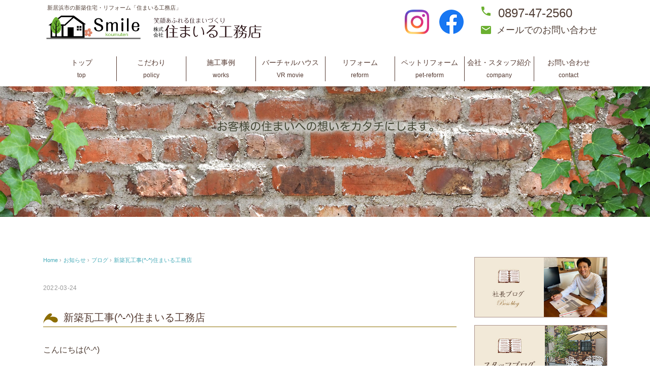

--- FILE ---
content_type: text/html; charset=UTF-8
request_url: https://smile-komuten.com/10549/
body_size: 7394
content:
<!DOCTYPE html>
<html lang="ja">
<head>
<meta charset="UTF-8" />
<meta name="viewport" content="width=device-width, initial-scale=1.0">

<meta name="description" content="愛媛県新居浜市にてLIXILスーパーウォール工法を取り入れた新築住宅や外壁塗装、キッチン、トイレ等の水廻りリフォームや外構工事の提案・施工を行っております。また最新のIT技術を駆使し工事完成時の内観や外観パーツを作成しお客様とのイメージの共有や満足度の向上を図っております。" />
<meta name="keywords" content="スマイル工務店,新居浜市 注文住宅,新居浜市 工務店,新居浜市 設計士,新居浜市 建築,新居浜市 ハウスメーカー,新居浜市 住宅メーカー,">
<link rel="stylesheet" href="https://smile-komuten.com/wp/wp-content/themes/smile-koumuten/responsive.css" type="text/css" media="screen, print" />
<link rel="stylesheet" href="https://smile-komuten.com/wp/wp-content/themes/smile-koumuten/style.css" type="text/css" media="screen, print" />
<link rel="alternate" type="application/atom+xml" title="住まいる工務店 Atom Feed" href="https://smile-komuten.com/feed/atom/" />
<link rel="alternate" type="application/rss+xml" title="住まいる工務店 RSS Feed" href="https://smile-komuten.com/feed/" />
<link href="https://fonts.googleapis.com/icon?family=Material+Icons" rel="stylesheet">
<!--[if lt IE 9]>
<script src="https://smile-komuten.com/wp/wp-content/themes/smile-koumuten/jquery/html5.js" type="text/javascript"></script>
<![endif]-->
<title>新築瓦工事(^-^)住まいる工務店 &#8211; 住まいる工務店</title>
<link rel='dns-prefetch' href='//ajax.googleapis.com' />
<link rel='dns-prefetch' href='//maxcdn.bootstrapcdn.com' />
<link rel='dns-prefetch' href='//s.w.org' />
<link rel="alternate" type="application/rss+xml" title="住まいる工務店 &raquo; フィード" href="https://smile-komuten.com/feed/" />
<link rel="alternate" type="application/rss+xml" title="住まいる工務店 &raquo; コメントフィード" href="https://smile-komuten.com/comments/feed/" />
		<script type="text/javascript">
			window._wpemojiSettings = {"baseUrl":"https:\/\/s.w.org\/images\/core\/emoji\/2.4\/72x72\/","ext":".png","svgUrl":"https:\/\/s.w.org\/images\/core\/emoji\/2.4\/svg\/","svgExt":".svg","source":{"concatemoji":"https:\/\/smile-komuten.com\/wp\/wp-includes\/js\/wp-emoji-release.min.js?ver=4.9.3"}};
			!function(a,b,c){function d(a,b){var c=String.fromCharCode;l.clearRect(0,0,k.width,k.height),l.fillText(c.apply(this,a),0,0);var d=k.toDataURL();l.clearRect(0,0,k.width,k.height),l.fillText(c.apply(this,b),0,0);var e=k.toDataURL();return d===e}function e(a){var b;if(!l||!l.fillText)return!1;switch(l.textBaseline="top",l.font="600 32px Arial",a){case"flag":return!(b=d([55356,56826,55356,56819],[55356,56826,8203,55356,56819]))&&(b=d([55356,57332,56128,56423,56128,56418,56128,56421,56128,56430,56128,56423,56128,56447],[55356,57332,8203,56128,56423,8203,56128,56418,8203,56128,56421,8203,56128,56430,8203,56128,56423,8203,56128,56447]),!b);case"emoji":return b=d([55357,56692,8205,9792,65039],[55357,56692,8203,9792,65039]),!b}return!1}function f(a){var c=b.createElement("script");c.src=a,c.defer=c.type="text/javascript",b.getElementsByTagName("head")[0].appendChild(c)}var g,h,i,j,k=b.createElement("canvas"),l=k.getContext&&k.getContext("2d");for(j=Array("flag","emoji"),c.supports={everything:!0,everythingExceptFlag:!0},i=0;i<j.length;i++)c.supports[j[i]]=e(j[i]),c.supports.everything=c.supports.everything&&c.supports[j[i]],"flag"!==j[i]&&(c.supports.everythingExceptFlag=c.supports.everythingExceptFlag&&c.supports[j[i]]);c.supports.everythingExceptFlag=c.supports.everythingExceptFlag&&!c.supports.flag,c.DOMReady=!1,c.readyCallback=function(){c.DOMReady=!0},c.supports.everything||(h=function(){c.readyCallback()},b.addEventListener?(b.addEventListener("DOMContentLoaded",h,!1),a.addEventListener("load",h,!1)):(a.attachEvent("onload",h),b.attachEvent("onreadystatechange",function(){"complete"===b.readyState&&c.readyCallback()})),g=c.source||{},g.concatemoji?f(g.concatemoji):g.wpemoji&&g.twemoji&&(f(g.twemoji),f(g.wpemoji)))}(window,document,window._wpemojiSettings);
		</script>
		<style type="text/css">
img.wp-smiley,
img.emoji {
	display: inline !important;
	border: none !important;
	box-shadow: none !important;
	height: 1em !important;
	width: 1em !important;
	margin: 0 .07em !important;
	vertical-align: -0.1em !important;
	background: none !important;
	padding: 0 !important;
}
</style>
<link rel='stylesheet' id='sbi_styles-css'  href='https://smile-komuten.com/wp/wp-content/plugins/instagram-feed/css/sbi-styles.min.css?ver=6.5.0' type='text/css' media='all' />
<link rel='stylesheet' id='contact-form-7-css'  href='https://smile-komuten.com/wp/wp-content/plugins/contact-form-7/includes/css/styles.css?ver=5.1.6' type='text/css' media='all' />
<link rel='stylesheet' id='jquery-ui-theme-css'  href='https://ajax.googleapis.com/ajax/libs/jqueryui/1.11.4/themes/smoothness/jquery-ui.min.css?ver=1.11.4' type='text/css' media='all' />
<link rel='stylesheet' id='jquery-ui-timepicker-css'  href='https://smile-komuten.com/wp/wp-content/plugins/contact-form-7-datepicker/js/jquery-ui-timepicker/jquery-ui-timepicker-addon.min.css?ver=4.9.3' type='text/css' media='all' />
<link rel='stylesheet' id='cff-css'  href='https://smile-komuten.com/wp/wp-content/plugins/custom-facebook-feed/assets/css/cff-style.min.css?ver=4.1.5' type='text/css' media='all' />
<link rel='stylesheet' id='sb-font-awesome-css'  href='https://maxcdn.bootstrapcdn.com/font-awesome/4.7.0/css/font-awesome.min.css?ver=4.9.3' type='text/css' media='all' />
<script type='text/javascript' src='//ajax.googleapis.com/ajax/libs/jquery/1.7.1/jquery.min.js?ver=1.7.1'></script>
<link rel='https://api.w.org/' href='https://smile-komuten.com/wp-json/' />
<link rel='shortlink' href='https://smile-komuten.com/?p=10549' />
<link rel="alternate" type="application/json+oembed" href="https://smile-komuten.com/wp-json/oembed/1.0/embed?url=https%3A%2F%2Fsmile-komuten.com%2F10549%2F" />
<link rel="alternate" type="text/xml+oembed" href="https://smile-komuten.com/wp-json/oembed/1.0/embed?url=https%3A%2F%2Fsmile-komuten.com%2F10549%2F&#038;format=xml" />
<style type="text/css" id="custom-background-css">
body.custom-background { background-color: #ffffff; }
</style>
<script type="text/javascript">
$(document).ready(function(){
   $(document).ready(
      function(){
      $(".single a img").hover(function(){
      $(this).fadeTo(200, 0.8);
      },function(){
      $(this).fadeTo(300, 1.0);
      });
   });
   $(".menu-toggle").toggle(
      function(){
      $(this).attr('src', 'https://smile-komuten.com/wp/wp-content/themes/smile-koumuten/images/toggle-off.png');
      $("#nav").slideToggle();
      return false;
      },
      function(){
      $(this).attr('src', 'https://smile-komuten.com/wp/wp-content/themes/smile-koumuten/images/toggle-on.gif');
      $("#nav").slideToggle();
      return false;
      }
   );
});
</script>
<link rel="stylesheet" type="text/css" href="https://smile-komuten.com/wp/wp-content/themes/smile-koumuten/js/slick2/slick.css" media="screen" />
<link rel="stylesheet" type="text/css" href="https://smile-komuten.com/wp/wp-content/themes/smile-koumuten/js/slick2/slick-theme.css" media="screen" />
<script src="https://smile-komuten.com/wp/wp-content/themes/smile-koumuten/js/slick2/slick.min.js"></script>

<script type="text/javascript">
$(function() {
var $slider_container = $('.slider-container'),
    $slider = $('.slider'),
    $slider_nav_container = $('.slider-nav-container'),
    $slider_nav = $('.slider-nav');

// ナビゲーション用に複製
$slider_nav.append($slider.contents().clone());

// スライド初期化時にクラスを追加
// はじめはdisplay:noneしておき、.initializedが追加されたらdisplay:block
$slider.on('init', function(){
  $slider_container.addClass('initialized');
});
$slider_nav.on('init', function(){
  $slider_nav_container.addClass('initialized');
});

$slider.slick({
  arrows: false,
  asNavFor: $slider_nav,
  fade: true,
  waitForAnimate: false
});
$slider_nav.slick({
  appendArrows: $slider_nav_container,
  prevArrow: '<div class="slider-arrow slider-prev fa fa-angle-left"></div>',
  nextArrow: '<div class="slider-arrow slider-next fa fa-angle-right"></div>',
  slidesToShow: 3,
  asNavFor: $slider,
  focusOnSelect: true,
  centerMode: true,
  centerPadding: '40px'
});

// スライドの横幅を小数点以下pxまで表示
// 今回はcenterPaddingもあるのでその分も計算しています
$slider_nav.on('setPosition', function(){
  var slider_width = $slider_nav.width(),
      slide_gutter = $slider_nav.find('.slick-slide').eq(0).css('margin-right').split('px')[0],
      slides_num = $slider_nav.slick('slickGetOption', 'slidesToShow'),
      slides_center_padding = $slider_nav.slick('slickGetOption', 'centerPadding').split('px')[0],
      slide_width = (slider_width - slide_gutter * (slides_num - 1) - (slides_center_padding * 2)) / slides_num;
  $slider_nav.find('.slick-slide').css('width', slide_width + 'px');     });
});
</script>
<script>
    $(function(){
        $(".acMenu dt").on("click", function() {
            $(this).next().slideToggle();
        });
    });
</script>


</head>

<body data-rsssl=1 class="post-template-default single single-post postid-10549 single-format-standard custom-background">


<div class="toggle">
<a href="#"><img src="https://smile-komuten.com/wp/wp-content/themes/smile-koumuten/images/toggle-on.gif" alt="toggle" class="menu-toggle" /></a>
</div>

<!-- ヘッダー -->
<header id="header">

<!-- ヘッダー中身 -->    
<div class="header-inner">
<!-- ヘッダーテキスト -->
<div class="header-text mobile-display-none">
<div class="header-text-inner">新居浜市の新築住宅・リフォーム「住まいる工務店」</div>

<!-- ロゴ -->
<h1 class="logo" style="width: 200px;">
<a href="https://smile-komuten.com" title="住まいる工務店"><img style="height: 48px;" src="https://smile-komuten.com/wp/wp-content/themes/smile-koumuten/images/logo.svg" alt="住まいる工務店" /></a>
</h1>
<!-- / ロゴ -->
<h1 style="width: 225px; margin: 5px 0 0 10px;">
<img style="height: 40px;" src="https://smile-komuten.com/wp/wp-content/themes/smile-koumuten/images/logotype.svg" alt="住まいる工務店" />
</h1>

</div>

<!-- / ヘッダーテキスト aaa-->

<!-- お問い合わせ -->
<div class="contact">
<a href="tel:0897472560"><i class="material-icons">phone</i><span>0897-47-2560</span></a>
<a href="/contact/"><i class="material-icons">mail</i><span style="font-size: 18px;vertical-align: super;">メールでのお問い合わせ</span></a>


<a href="">
<div class="contact-tel"></div>
<div class="contact-address"></div>
</a>
</div>
<!-- / お問い合わせ -->  
<!-- SNS -->
<div class="hdrSns">
	<a href="https://www.instagram.com/smile.komuten/" target="_blank"><img src="https://smile-komuten.com/wp/wp-content/themes/smile-koumuten/images/common/hdrIstIcon.png" /></a>
	<a href="https://www.facebook.com/Smilekoumuten1"target="_blank"><img src="https://smile-komuten.com/wp/wp-content/themes/smile-koumuten/images/common/hdrFbIcon.png" /></a>
</div>
</div>    
<!-- / ヘッダー中身 -->    

</header>
<!-- / ヘッダー -->  
<div class="clear"></div>

<!-- トップナビゲーション -->
<nav id="nav" class="main-navigation" role="navigation">
<div class="nav-inner ">
<div class="menu-menu1-container"><ul id="menu-menu1" class="nav-menu"><li id="menu-item-106" class="menu-item menu-item-type-custom menu-item-object-custom menu-item-106"><a href="/">トップ<br /><span class="gmenu">top</span></a></li>
<li id="menu-item-62" class="menu-item menu-item-type-post_type menu-item-object-page menu-item-62"><a href="https://smile-komuten.com/policy/">こだわり<br /><span class="gmenu">policy</span></a></li>
<li id="menu-item-63" class="menu-item menu-item-type-post_type menu-item-object-page menu-item-63"><a href="https://smile-komuten.com/works/">施工事例<br /><span class="gmenu">works</span></a></li>
<li id="menu-item-3994" class="menu-item menu-item-type-custom menu-item-object-custom menu-item-3994"><a href="/vrmovie/">バーチャルハウス<br /><span class="gmenu">VR movie</span></a></li>
<li id="menu-item-3995" class="menu-item menu-item-type-post_type menu-item-object-page menu-item-3995"><a href="https://smile-komuten.com/p_reform/">リフォーム<br /><span class="gmenu">reform</span></a></li>
<li id="menu-item-10762" class="menu-item menu-item-type-post_type menu-item-object-page menu-item-10762"><a href="https://smile-komuten.com/pet_reform/">ペットリフォーム<br /><span class="gmenu">pet-reform</span></a></li>
<li id="menu-item-61" class="menu-item menu-item-type-post_type menu-item-object-page menu-item-61"><a href="https://smile-komuten.com/company/">会社・スタッフ紹介<br /><span class="gmenu">company</span></a></li>
<li id="menu-item-66" class="menu-item menu-item-type-post_type menu-item-object-page menu-item-66"><a href="https://smile-komuten.com/contact/">お問い合わせ<br /><span class="gmenu">contact</span></a></li>
</ul></div></div>
</nav>
<!-- / トップナビゲーション -->
<div class="clear"></div>



<div id="tit-img">
    <img src="https://smile-komuten.com/wp/wp-content/themes/smile-koumuten/images/title_img/works_img.png" alt="" />
  <div id="mainImg_txt"><img src="https://smile-komuten.com/wp/wp-content/themes/smile-koumuten/images/title_img/flow_text.png" alt="works" /></div>

    </div>



<!-- 全体warapper -->
<div class="wrapper" id="wrap_ 11">

<!-- メインwrap -->
<div id="main">

<!-- コンテンツブロック -->
<div class="row">

<!-- 本文エリア -->
<div id="main-inner" class="twothird">

<!-- ポスト -->
<article id="post-10549" class="post-10549 post type-post status-publish format-standard has-post-thumbnail hentry category-blog">

<!-- 投稿ループ -->

<!-- パンくずリスト -->
<div class="breadcrumb">
<div itemscope itemtype="//data-vocabulary.org/Breadcrumb">
<a href="https://smile-komuten.com" itemprop="url">
<span itemprop="title">Home</span> </a> &rsaquo;</div>
<div itemscope itemtype="//data-vocabulary.org/Breadcrumb">
<a href="https://smile-komuten.com/category/news/" itemprop="url">
<span itemprop="title">お知らせ</span></a> &rsaquo;</div>
<div itemscope itemtype="//data-vocabulary.org/Breadcrumb">
<a href="https://smile-komuten.com/category/news/blog/" itemprop="url">
<span itemprop="title">ブログ</span></a> &rsaquo;</div>
<div itemscope itemtype="//data-vocabulary.org/Breadcrumb">
<span itemprop="title"><a href="https://smile-komuten.com/10549/" itemprop="url">新築瓦工事(^-^)住まいる工務店</a></span></div>
</div>
<!-- / パンくずリスト -->


<div class="pagedate">2022-03-24</div>
<h3 class="work-single-title">新築瓦工事(^-^)住まいる工務店</h3>

<div class="single-contents">
<!--  pタグ削除 -->
<p>こんにちは(^-^)</p>
<p>新築現場では瓦工事が行われています。</p>
<p>今回は三洲野安株式会社の瓦　バーニングレッドとオレンジを7：3で配分しています。</p>
<p>暖色系の明るい色がパッと目をひきますね♪</p>
<p>&nbsp;</p>
<p><a href="https://smile-komuten.com/wp/wp-content/uploads/2022/03/IMG_7642.jpg"><img class="alignnone size-medium wp-image-10550" src="https://smile-komuten.com/wp/wp-content/uploads/2022/03/IMG_7642-300x225.jpg" alt="" width="300" height="225" srcset="https://smile-komuten.com/wp/wp-content/uploads/2022/03/IMG_7642-300x225.jpg 300w, https://smile-komuten.com/wp/wp-content/uploads/2022/03/IMG_7642.jpg 640w" sizes="(max-width: 300px) 100vw, 300px" /></a><a href="https://smile-komuten.com/wp/wp-content/uploads/2022/03/IMG_7643.jpg"><img class="alignnone size-medium wp-image-10551" src="https://smile-komuten.com/wp/wp-content/uploads/2022/03/IMG_7643-300x225.jpg" alt="" width="300" height="225" srcset="https://smile-komuten.com/wp/wp-content/uploads/2022/03/IMG_7643-300x225.jpg 300w, https://smile-komuten.com/wp/wp-content/uploads/2022/03/IMG_7643.jpg 640w" sizes="(max-width: 300px) 100vw, 300px" /></a></p>
<p><a href="https://smile-komuten.com/wp/wp-content/uploads/2022/03/IMG_7646.jpg"><img class="alignnone size-medium wp-image-10552" src="https://smile-komuten.com/wp/wp-content/uploads/2022/03/IMG_7646-300x225.jpg" alt="" width="300" height="225" srcset="https://smile-komuten.com/wp/wp-content/uploads/2022/03/IMG_7646-300x225.jpg 300w, https://smile-komuten.com/wp/wp-content/uploads/2022/03/IMG_7646.jpg 640w" sizes="(max-width: 300px) 100vw, 300px" /></a><a href="https://smile-komuten.com/wp/wp-content/uploads/2022/03/IMG_7648.jpg"><img class="alignnone size-medium wp-image-10553" src="https://smile-komuten.com/wp/wp-content/uploads/2022/03/IMG_7648-300x225.jpg" alt="" width="300" height="225" srcset="https://smile-komuten.com/wp/wp-content/uploads/2022/03/IMG_7648-300x225.jpg 300w, https://smile-komuten.com/wp/wp-content/uploads/2022/03/IMG_7648.jpg 640w" sizes="(max-width: 300px) 100vw, 300px" /></a></p>
<p>↓↓透湿防水シートも施工されました(^^)/</p>
<p><a href="https://smile-komuten.com/wp/wp-content/uploads/2022/03/IMG_7653.jpg"><img class="alignnone size-medium wp-image-10554" src="https://smile-komuten.com/wp/wp-content/uploads/2022/03/IMG_7653-300x225.jpg" alt="" width="300" height="225" srcset="https://smile-komuten.com/wp/wp-content/uploads/2022/03/IMG_7653-300x225.jpg 300w, https://smile-komuten.com/wp/wp-content/uploads/2022/03/IMG_7653.jpg 640w" sizes="(max-width: 300px) 100vw, 300px" /></a></p>




</div>

<!-- 投稿が無い場合 -->
<!-- 投稿が無い場合 -->
<!-- / 投稿ループ -->


<!-- ウィジェットエリア（シングルページ記事下） -->
<div class="row">
<div class="singlebox">
</div>
</div>
<!-- / ウィジェットエリア（シングルページ記事下） -->

<!-- タグ -->
<div class="blog-foot"></div>
<!-- / タグ -->



<!-- ページャー -->
<div id="next">
<ul class="block-two">
<li class="next-left"><a href="https://smile-komuten.com/10543/" rel="prev">新築！境界間仕切り工事(^-^)住まいる工務店</a></li>
<li class="next-right"><a href="https://smile-komuten.com/10558/" rel="next">水栓交換リフォーム(^-^)住まいる工務店</a></li>
</ul>
</div>
<!-- / ページャー -->

<!-- ウィジェットエリア（シングルページ最下部） -->
<div class="row">
<div class="singlebox">
</div>
</div>
<!-- / ウィジェットエリア（シングルページ最下部） -->

</article>
<!-- / ポスト -->

</div>
<!-- / 本文エリア -->


<!-- サイドエリア -->
<div class="third">

<!-- サイドバー -->
<div class="sidebar">

<!-- ウィジェットエリア（サイドバー新着記事の上） -->
<div class="sidebox">
<div id="custom_html-14" class="widget_text widget widget_custom_html"><div class="textwidget custom-html-widget"><a href="/category/news/boss/"><img src="https://smile-komuten.com/wp/wp-content/themes/smile-koumuten/images/side/side_banner_boss.jpg" /></a></div></div><div id="custom_html-7" class="widget_text widget widget_custom_html"><div class="textwidget custom-html-widget"><a href="/category/blog/"><img src="https://smile-komuten.com/wp/wp-content/themes/smile-koumuten/images/side/br_blog.jpg" /></a></div></div><div id="custom_html-8" class="widget_text widget widget_custom_html"><div class="textwidget custom-html-widget"><a href="/knowledge/"><img src="https://smile-komuten.com/wp/wp-content/themes/smile-koumuten/images/side/br_hosemake.jpg" /></a></div></div><div id="custom_html-9" class="widget_text widget widget_custom_html"><div class="textwidget custom-html-widget"><a href="/qa/"><img src="https://smile-komuten.com/wp/wp-content/themes/smile-koumuten/images/side/br_qanda.jpg" /></a>

</div></div><div id="custom_html-10" class="widget_text widget widget_custom_html"><div class="textwidget custom-html-widget"><p><a href="https://smile-club-pro.com/"><img class="alignnone size-medium wp-image-11895" src="https://smile-komuten.com/wp/wp-content/themes/smile-koumuten/images/side/br_smfdsn.png" alt="" width="300" height="218" /></a></p></div></div><div id="custom_html-11" class="widget_text widget widget_custom_html"><div class="textwidget custom-html-widget"><p><a href="http://smile-garden-pro.com/"><img class="alignnone size-medium wp-image-11879" src="https://smile-komuten.com/wp/wp-content/uploads/2022/09/phonto-300x225.jpg" alt="" width="300" height="225" /></a></p></div></div></div>
<!-- /ウィジェットエリア（サイドバー新着記事の上） -->


<br />
<!-- 新着記事 -->
<div class="sidebox-new">
<div class="page_title"><img src="https://smile-komuten.com/wp/wp-content/themes/smile-koumuten/images/top/h1_title_news.png" /></div>
<ul>
<li><table class="similar-side"><tr><th><a href="https://smile-komuten.com/16622/"><img width="420" height="280" src="https://smile-komuten.com/wp/wp-content/uploads/2026/01/276fea81a5c132a5b8e38e16fada44f6-420x280.jpg" class="attachment-420x280 size-420x280 wp-post-image" alt="" /></a></th>
<td><a href="https://smile-komuten.com/16622/" title="新築マイホームde幸せ家族PHOTO　新居浜・・・住まいる工務店"> 新築マイホームde幸せ家族PHOTO　新居浜・・・住まいる工務店</a></td></tr></table></li>
<li><table class="similar-side"><tr><th><a href="https://smile-komuten.com/16615/"><img width="420" height="280" src="https://smile-komuten.com/wp/wp-content/uploads/2026/01/IMG_0958-420x280.jpg" class="attachment-420x280 size-420x280 wp-post-image" alt="" /></a></th>
<td><a href="https://smile-komuten.com/16615/" title="新築工事(宅地造成工事②）新居浜・・・住まいる工務店"> 新築工事(宅地造成工事②）新居浜・・・住まいる工務店</a></td></tr></table></li>
<li><table class="similar-side"><tr><th><a href="https://smile-komuten.com/16627/"><img width="420" height="280" src="https://smile-komuten.com/wp/wp-content/uploads/2026/01/4-420x280.jpg" class="attachment-420x280 size-420x280 wp-post-image" alt="" /></a></th>
<td><a href="https://smile-komuten.com/16627/" title="まちの情報誌　「ここまち新居浜」２月号　掲載中・・・住まいる工務店"> まちの情報誌　「ここまち新居浜」２月号　掲載中・・・住まいる工務店</a></td></tr></table></li>
<li><table class="similar-side"><tr><th><a href="https://smile-komuten.com/16600/"><img width="420" height="280" src="https://smile-komuten.com/wp/wp-content/uploads/2026/01/00fcee4df654f29668783bbf21784648-420x280.jpg" class="attachment-420x280 size-420x280 wp-post-image" alt="" /></a></th>
<td><a href="https://smile-komuten.com/16600/" title="「リフォーム補助金」を活用してお得にリフォームしよう！！新居浜・・・住まいる工務店"> 「リフォーム補助金」を活用してお得にリフォームしよう！！新居浜・・・住まいる工務店</a></td></tr></table></li>
<li><table class="similar-side"><tr><th><a href="https://smile-komuten.com/16596/"><img width="420" height="280" src="https://smile-komuten.com/wp/wp-content/uploads/2026/01/IMG_0789-420x280.jpg" class="attachment-420x280 size-420x280 wp-post-image" alt="" /></a></th>
<td><a href="https://smile-komuten.com/16596/" title="新築工事（店舗内大工造作工事）新居浜・・・住まいる工務店"> 新築工事（店舗内大工造作工事）新居浜・・・住まいる工務店</a></td></tr></table></li>
</ul>
</div>
<!-- / 新着記事 -->
<!-- ウィジェットエリア（サイドバー新着記事の下） -->
<div class="sidebox">
</div>
<!-- /ウィジェットエリア（サイドバー新着記事の下） -->

<!-- ウィジェットエリア（サイドバー最下部 PC・スマホ切り替え） -->
<!-- パソコン表示エリア -->
<div class="sidebox">
</div>
<!-- / パソコン表示エリア -->
<!-- / ウィジェットエリア（サイドバー最下部 PC・スマホ切り替え） -->

</div>
<!-- /  サイドバー  -->
</div>
<!-- / サイドエリア -->


</div>
<!-- / コンテンツブロック -->


</div>
<!-- / メインwrap -->

</div>
<!-- / 全体wrapper -->

<!-- フッターエリア -->
<footer id="footer">

<!-- フッターコンテンツ -->
<div class="footer-inner">

<div id="site-info">

<!-- ロゴ -->
<h1 class="logo" style="width: 200px;">
<a href="https://smile-komuten.com" title="住まいる工務店"><img style="width: 200px;height:48px;"src="https://smile-komuten.com/wp/wp-content/themes/smile-koumuten/images/logo.svg" alt="住まいる工務店" /></a>
</h1>
<!-- / ロゴ -->
<h1 style="width: 200px; margin-bottom:10px;">
<img style="margin-top: 5px;height: 29px;" src="https://smile-komuten.com/wp/wp-content/themes/smile-koumuten/images/logotype.svg" alt="住まいる工務店" />
</h1>

	<div id="f_text">
      	〒792-0811<br />愛媛県新居浜市庄内町1丁目2-16<br>TEL.0897-47-2560<br>
<!-- SNS -->
<div class="hdrSns">
	<a href="https://www.instagram.com/smile.komuten/" target="_blank"><img src="https://smile-komuten.com/wp/wp-content/themes/smile-koumuten/images/common/hdrIstIcon.png" /></a>
	<a href="https://www.facebook.com/Smilekoumuten1"target="_blank"><img src="https://smile-komuten.com/wp/wp-content/themes/smile-koumuten/images/common/hdrFbIcon.png" /></a>
</div>
	</div>
</div>


<div class="f_menu">
    <ul>
    <li><a href="/company/">会社概要</a></li>
    <li><a href="/qa/">Ｑ&Ａ</a></li>
    <li><a href="/contact/">お問い合わせ</a></li>
    <li><a href="/category/blog/">ブログ</a></li>
    <li><a href="/zeh/">ZEHについて</a></li>
	</ul>    
</div>
<div class="f_menu">
    <ul>
    <li><a href="https://smile-komuten.com">トップページ</a></li>
    <li><a href="/policy/">こだわり</a></li>
    <li><a href="/works/">施工事例</a></li>
    <li><a href="/p_reform/">リフォーム</a></li>
    <li><a href="/pet_reform/">ペットリフォーム</a></li>
    <li><a href="/knowledge/">家づくりの基礎知識</a></li>
    <li><a href="/flow/">家づくりの流れ</a></li>
	</ul>    
</div>

</div>


<!-- ウィジェットエリア（フッター３列枠） -->
<div class="row">
<article class="third">
<div class="footerbox">
</div>
</article>
<article class="third">
<div class="footerbox">
</div>
</article>
<article class="third">
<div class="footerbox">
</div>
</article>
</div>
<!-- / ウィジェットエリア（フッター３列枠） -->
<div class="clear"></div>

<!-- / フッターコンテンツ -->




<!-- コピーライト表示 -->
<div id="copyright">
© 住まいる工務店</div>
<!-- /コピーライト表示 -->

</footer>
<!-- / フッターエリア -->

<!-- Custom Facebook Feed JS -->
<script type="text/javascript">var cffajaxurl = "https://smile-komuten.com/wp/wp-admin/admin-ajax.php";
var cfflinkhashtags = "true";
</script>
<!-- Instagram Feed JS -->
<script type="text/javascript">
var sbiajaxurl = "https://smile-komuten.com/wp/wp-admin/admin-ajax.php";
</script>
<script type='text/javascript' src='https://smile-komuten.com/wp/wp-includes/js/comment-reply.min.js?ver=4.9.3'></script>
<script type='text/javascript'>
/* <![CDATA[ */
var wpcf7 = {"apiSettings":{"root":"https:\/\/smile-komuten.com\/wp-json\/contact-form-7\/v1","namespace":"contact-form-7\/v1"}};
/* ]]> */
</script>
<script type='text/javascript' src='https://smile-komuten.com/wp/wp-content/plugins/contact-form-7/includes/js/scripts.js?ver=5.1.6'></script>
<script type='text/javascript' src='https://smile-komuten.com/wp/wp-includes/js/jquery/ui/core.min.js?ver=1.11.4'></script>
<script type='text/javascript' src='https://smile-komuten.com/wp/wp-includes/js/jquery/ui/datepicker.min.js?ver=1.11.4'></script>
<script type='text/javascript'>
jQuery(document).ready(function(jQuery){jQuery.datepicker.setDefaults({"closeText":"\u9589\u3058\u308b","currentText":"\u4eca\u65e5","monthNames":["1\u6708","2\u6708","3\u6708","4\u6708","5\u6708","6\u6708","7\u6708","8\u6708","9\u6708","10\u6708","11\u6708","12\u6708"],"monthNamesShort":["1\u6708","2\u6708","3\u6708","4\u6708","5\u6708","6\u6708","7\u6708","8\u6708","9\u6708","10\u6708","11\u6708","12\u6708"],"nextText":"\u6b21\u3078","prevText":"\u524d","dayNames":["\u65e5\u66dc\u65e5","\u6708\u66dc\u65e5","\u706b\u66dc\u65e5","\u6c34\u66dc\u65e5","\u6728\u66dc\u65e5","\u91d1\u66dc\u65e5","\u571f\u66dc\u65e5"],"dayNamesShort":["\u65e5","\u6708","\u706b","\u6c34","\u6728","\u91d1","\u571f"],"dayNamesMin":["\u65e5","\u6708","\u706b","\u6c34","\u6728","\u91d1","\u571f"],"dateFormat":"yy\u5e74mm\u6708d\u65e5","firstDay":1,"isRTL":false});});
</script>
<script type='text/javascript' src='https://ajax.googleapis.com/ajax/libs/jqueryui/1.11.4/i18n/datepicker-ja.min.js?ver=1.11.4'></script>
<script type='text/javascript' src='https://smile-komuten.com/wp/wp-content/plugins/contact-form-7-datepicker/js/jquery-ui-timepicker/jquery-ui-timepicker-addon.min.js?ver=4.9.3'></script>
<script type='text/javascript' src='https://smile-komuten.com/wp/wp-content/plugins/contact-form-7-datepicker/js/jquery-ui-timepicker/i18n/jquery-ui-timepicker-ja.js?ver=4.9.3'></script>
<script type='text/javascript' src='https://smile-komuten.com/wp/wp-includes/js/jquery/ui/widget.min.js?ver=1.11.4'></script>
<script type='text/javascript' src='https://smile-komuten.com/wp/wp-includes/js/jquery/ui/mouse.min.js?ver=1.11.4'></script>
<script type='text/javascript' src='https://smile-komuten.com/wp/wp-includes/js/jquery/ui/slider.min.js?ver=1.11.4'></script>
<script type='text/javascript' src='https://smile-komuten.com/wp/wp-includes/js/jquery/ui/button.min.js?ver=1.11.4'></script>
<script type='text/javascript' src='https://smile-komuten.com/wp/wp-content/plugins/contact-form-7-datepicker/js/jquery-ui-sliderAccess.js?ver=4.9.3'></script>
<script type='text/javascript' src='https://smile-komuten.com/wp/wp-content/plugins/custom-facebook-feed/assets/js/cff-scripts.min.js?ver=4.1.5'></script>
<script type='text/javascript' src='https://smile-komuten.com/wp/wp-includes/js/wp-embed.min.js?ver=4.9.3'></script>

<!-- Js -->
<script type="text/javascript" src="https://smile-komuten.com/wp/wp-content/themes/smile-koumuten/jquery/scrolltopcontrol.js"></script>
<!-- /Js -->

</body>
</html>
